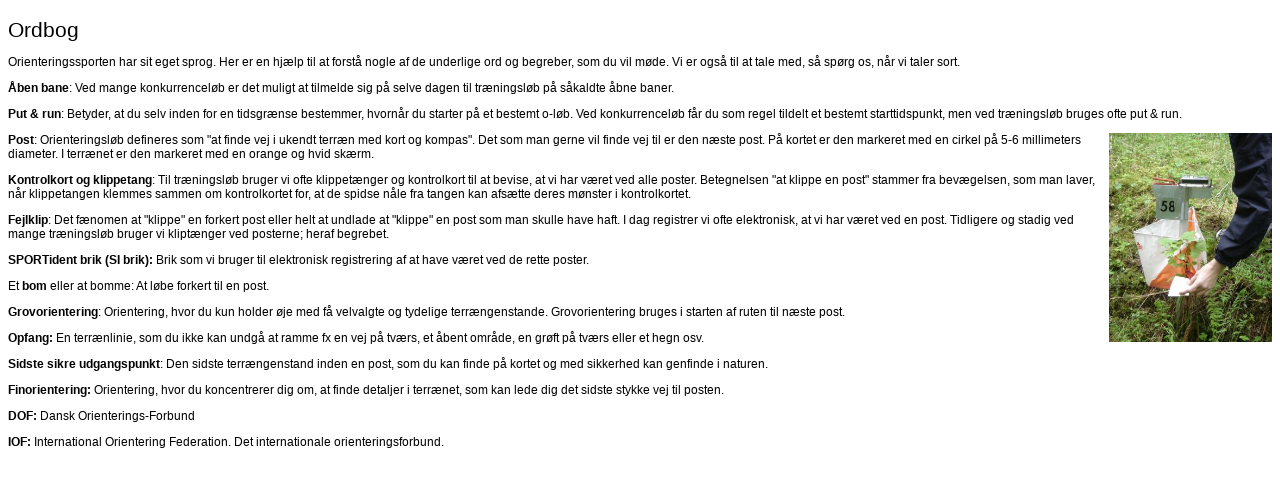

--- FILE ---
content_type: text/html; charset=utf-8
request_url: http://hvalsoe-ok.dk/?Ny_i_klubben___Ordbog&print
body_size: 1629
content:
<!DOCTYPE html>
<head>
<meta charset="utf-8">
<title>Ordbog</title>
<meta name="generator" content="CMSimple 5.8 2022050301 - www.cmsimple.org">
<link rel="stylesheet" href="./css/core.css" type="text/css">
<link rel="stylesheet" href="./templates/subsilverlike/stylesheet.css" type="text/css">
<link rel="stylesheet" type="text/css" media="screen" href="./plugins/jquery/lib/jquery_ui/css/smoothness/jqueryui.css">
<script src="./plugins/jquery/lib/jquery/jquery_3-0-0_min.js"></script>
<link rel="stylesheet" href="./plugins/convert_h1split/css/stylesheet.css" type="text/css">
<script src="./plugins/jquery/lib/jquery_ui/jquery-ui_1-12-1.min.js"></script>
<meta name="robots" content="noindex">
</head>

<body class="cmsimplecore_print" onload=""><h2 align="left">Ordbog</h2>
<p align="left">Orienteringssporten har sit eget sprog. Her er en hjælp til at forstå nogle af de underlige ord og begreber, som du vil møde. Vi er også til at tale med, så spørg os, når vi taler sort.</p>
<p align="left"><strong>Åben bane</strong>: Ved mange konkurrenceløb er det muligt at tilmelde sig på selve dagen til træningsløb på såkaldte åbne baner.</p>
<p align="left"><strong>Put &amp; run</strong>: Betyder, at du selv inden for en tidsgrænse bestemmer, hvornår du starter på et bestemt o-løb. Ved konkurrenceløb får du som regel tildelt et bestemt starttidspunkt, men ved træningsløb bruges ofte put &amp; run.</p>
<p align="left"><strong><img width="259" height="350" align="right" style="width: 163px; height: 209px;" src="/userfiles/images/O-skaerm.jpg">Post</strong>: Orienteringsløb defineres som "at finde vej i ukendt terræn med kort og kompas". Det som man gerne vil finde vej til er den næste post. På kortet er den markeret med en cirkel på 5-6 millimeters diameter. I terrænet er den markeret med en orange og hvid skærm. </p>
<p align="left"><strong>Kontrolkort og klippetang</strong>: Til træningsløb bruger vi ofte klippetænger og kontrolkort til at bevise, at vi har været ved alle poster. Betegnelsen "at klippe en post" stammer fra bevægelsen, som man laver, når klippetangen klemmes sammen om kontrolkortet for, at de spidse nåle fra tangen kan afsætte deres mønster i kontrolkortet.</p>
<p align="left"><strong>Fejlklip</strong>: Det fænomen at "klippe" en forkert post eller helt at undlade at "klippe" en post som man skulle have haft. I dag registrer vi ofte elektronisk, at vi har været ved en post. Tidligere og stadig ved mange træningsløb bruger vi kliptænger ved posterne; heraf begrebet.</p>
<p align="left"><strong>SPORTident brik (SI brik):</strong> Brik som vi bruger til elektronisk registrering af at have været ved de rette poster.</p>
<p align="left">Et <strong>bom</strong> eller at bomme: At løbe forkert til en post.</p>
<p align="left"><strong>Grovorientering</strong>: Orientering, hvor du kun holder øje med få velvalgte og tydelige terrængenstande. Grovorientering bruges i starten af ruten til næste post. </p>
<p align="left"><strong>Opfang:</strong> En terrænlinie, som du ikke kan undgå at ramme fx en vej på tværs, et åbent område, en grøft på tværs eller et hegn osv.</p>
<p align="left"><strong>Sidste sikre udgangspunkt</strong>: Den sidste terrængenstand inden en post, som du kan finde på kortet og med sikkerhed kan genfinde i naturen. </p>
<p align="left"><strong>Finorientering:</strong> Orientering, hvor du koncentrerer dig om, at finde detaljer i terrænet, som kan lede dig det sidste stykke vej til posten.</p>
<p align="left"><strong>DOF:</strong> Dansk Orienterings-Forbund</p>
<p align="left"><strong>IOF:</strong> International Orientering Federation. Det internationale orienteringsforbund. </p>
</body>
</html>


--- FILE ---
content_type: text/css
request_url: http://hvalsoe-ok.dk/templates/subsilverlike/stylesheet.css
body_size: 985
content:
body {
	scrollbar-face-color: #DEE3E7;
	scrollbar-highlight-color: #FFF;
	scrollbar-shadow-color: #DEE3E7;
	scrollbar-3dlight-color: #D1D7DC;
	scrollbar-arrow-color: #069;
	scrollbar-track-color: #EFEFEF;
	scrollbar-darkshadow-color: #98AAB1;
}
body, td, p {
	font: 9pt Verdana, Arial, Helvetica, sans-serif;
}
a:link, a:active, a:visited {
	color: #069;
}
a:hover {
	text-decoration: underline;
	color: #DD6900;
}
hr {
	height: 0;
	border: solid #D1D7DC 0;
	border-top-width: 1px;
}
H1, H2, H3 {
	font-size: 16pt;
	font-weight: normal;
	margin-bottom: 6px;
}
H4 {
	font-size: 12pt;
	font-weight: normal;
	margin-bottom: 6px;
}
form {
	margin: 0;
}
IMG {
	border: 0;
}
ul.menulevel1, ul.menulevel2, ul.menulevel3, ul.menulevel4, ul.menulevel5, ul.sitemaplevel1, ul.sitemaplevel2, ul.sitemaplevel3, ul.sitemaplevel4, ul.sitemaplevel5, ul.submenu, ul.search {
	padding-left: 0;
	margin-left: 0;
}
li {
	line-height: 1.5;
}
li.doc {
	list-style: none;
	padding-left: 15px;
	background: url(menu/doc.gif) no-repeat;
}
li.docs {
	list-style: none;
	padding-left: 15px;
	background: url(menu/docs.gif) no-repeat;
}
li.sdoc {
	list-style: none;
	padding-left: 15px;
	background: url(menu/sdoc.gif) no-repeat;
}
li.sdocs {
	list-style: none;
	padding-left: 15px;
	background: url(menu/sdocs.gif) no-repeat;
}
.sitename {
	font-weight: normal;
	font-size: 20pt;
	letter-spacing: 1px;
}
.menulevel1, .menulevel2, .menulevel3, .locator, .navigator, .sitemaplevel1, .sitemaplevel2, .sitemaplevel3, .submenu {
	font-weight: bold;
	font-size: 9pt;
	color: #5493B4;
}
.menulevel1 a:link, .menulevel1 a:visited, .menulevel1 a:active, .menulevel1 a:hover, .menulevel2 a:link, .menulevel2 a:visited, .menulevel2 a:active, .menulevel2 a:hover, .menulevel3 a:link, .menulevel3 a:visited, .menulevel3 a:active, .menulevel3 a:hover, .locator a:link, .locator a:visited, .locator a:active, .locator a:hover, .navigator a:link, .navigator a:visited, .navigator a:active, .navigator a:hover, .sitemaplevel1 a:link, .sitemaplevel2 a:link, .sitemaplevel3 a:link, .sitemaplevel1 a:visited, .sitemaplevel2 a:visited, .sitemaplevel3 a:visited, .sitemaplevel1 a:active, .sitemaplevel2 a:active, .sitemaplevel3 a:active, .sitemaplevel1 a:hover, .sitemaplevel2 a:hover, .sitemaplevel3 a:hover, .submenu a:link, .submenu a:visited, .submenu a:active, .submenu a:hover {
	text-decoration: none;
}
.menu {
	font-weight: bold;
	font-size: 8pt;
	color: #5493B4;
}
.menu a {
	text-decoration: underline;
	font-weight: bold;
}
.login, .login a, .login a:link, .login a:visited, .login a:active, .login a:hover {
	font-weight: normal;
	font-size: 8pt;
	color: #5493B4;
	text-decoration: none;
}
.search a {
	font-weight: normal;
	color: black;
}
.search a:link, .search a:visited {
	color: black;
}
.search a:active, .search a:hover {
	color: black;
}
.edit {
	font-size: 7pt;
	color: black;
	background: #E5E5E5;
}
.edit a:link, .edit a:visited, .edit a:active, .edit a:hover {
	font-weight: normal;
	text-decoration: none;
	color: black;
}
input, select {
	font-size: 8pt;
	text-indent: 2px;
}
textarea {
	width: 98%;
	background: white;
	font: 8pt Verdana, Arial, Helvetica, sans-serif;
}
.searchbox .text, .searchbox .submit {
	border: 2px solid #5493B4;
	background: white;
}
.bodyline {
	border: 1px #98AAB1 solid;
	background: #FFF;
}
.cmsline {
	border: 2px #069 solid;
	background: #FFF;
}
.innerline {
	border: 2px #FFF solid;
}
.copyright {
	font-size: 10px;
	color: #444;
	letter-spacing: -1px;
}
.copyright a, .copyright a:link, .copyright a:visited {
	color: #444;
	text-decoration: none;
}
.copyright a:hover, .copyright a:active {
	color: #000;
	text-decoration: underline;
}